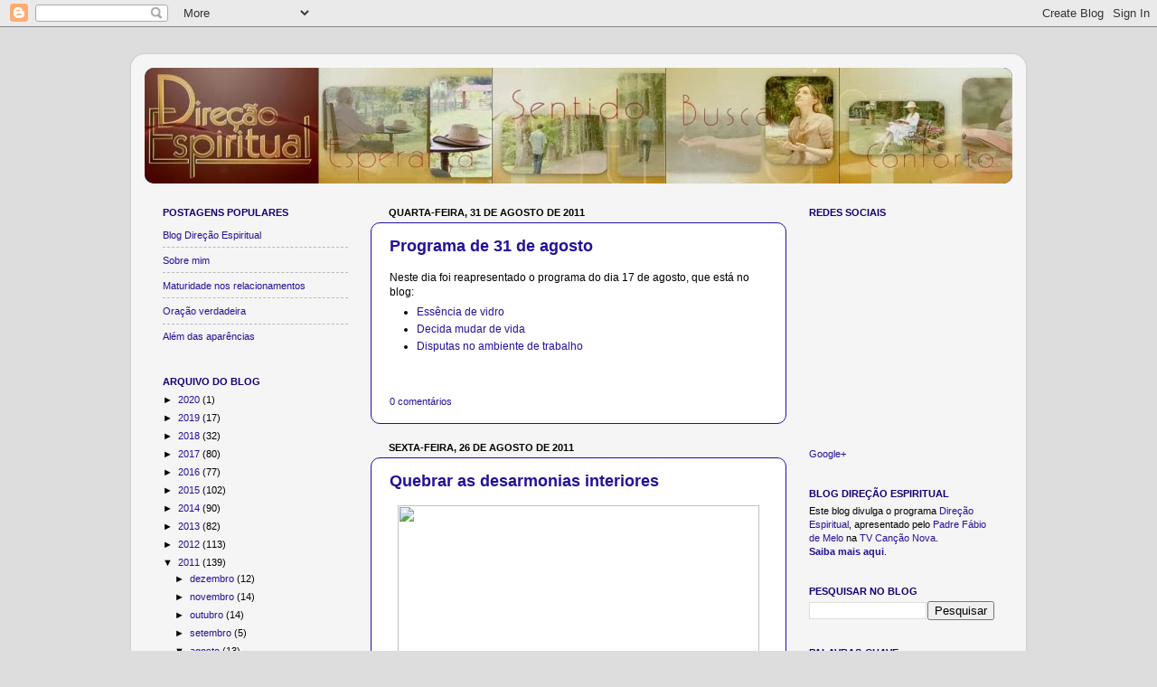

--- FILE ---
content_type: text/html; charset=utf-8
request_url: https://accounts.google.com/o/oauth2/postmessageRelay?parent=https%3A%2F%2Fdirecaoespiritual.blogspot.com&jsh=m%3B%2F_%2Fscs%2Fabc-static%2F_%2Fjs%2Fk%3Dgapi.lb.en.2kN9-TZiXrM.O%2Fd%3D1%2Frs%3DAHpOoo_B4hu0FeWRuWHfxnZ3V0WubwN7Qw%2Fm%3D__features__
body_size: 162
content:
<!DOCTYPE html><html><head><title></title><meta http-equiv="content-type" content="text/html; charset=utf-8"><meta http-equiv="X-UA-Compatible" content="IE=edge"><meta name="viewport" content="width=device-width, initial-scale=1, minimum-scale=1, maximum-scale=1, user-scalable=0"><script src='https://ssl.gstatic.com/accounts/o/2580342461-postmessagerelay.js' nonce="Q2iXazq6b6Q0xsQLyNhpGg"></script></head><body><script type="text/javascript" src="https://apis.google.com/js/rpc:shindig_random.js?onload=init" nonce="Q2iXazq6b6Q0xsQLyNhpGg"></script></body></html>

--- FILE ---
content_type: text/html; charset=utf-8
request_url: https://www.google.com/recaptcha/api2/aframe
body_size: 258
content:
<!DOCTYPE HTML><html><head><meta http-equiv="content-type" content="text/html; charset=UTF-8"></head><body><script nonce="GJiQQ3Pg8mMet1lbz5FUUg">/** Anti-fraud and anti-abuse applications only. See google.com/recaptcha */ try{var clients={'sodar':'https://pagead2.googlesyndication.com/pagead/sodar?'};window.addEventListener("message",function(a){try{if(a.source===window.parent){var b=JSON.parse(a.data);var c=clients[b['id']];if(c){var d=document.createElement('img');d.src=c+b['params']+'&rc='+(localStorage.getItem("rc::a")?sessionStorage.getItem("rc::b"):"");window.document.body.appendChild(d);sessionStorage.setItem("rc::e",parseInt(sessionStorage.getItem("rc::e")||0)+1);localStorage.setItem("rc::h",'1768961284691');}}}catch(b){}});window.parent.postMessage("_grecaptcha_ready", "*");}catch(b){}</script></body></html>